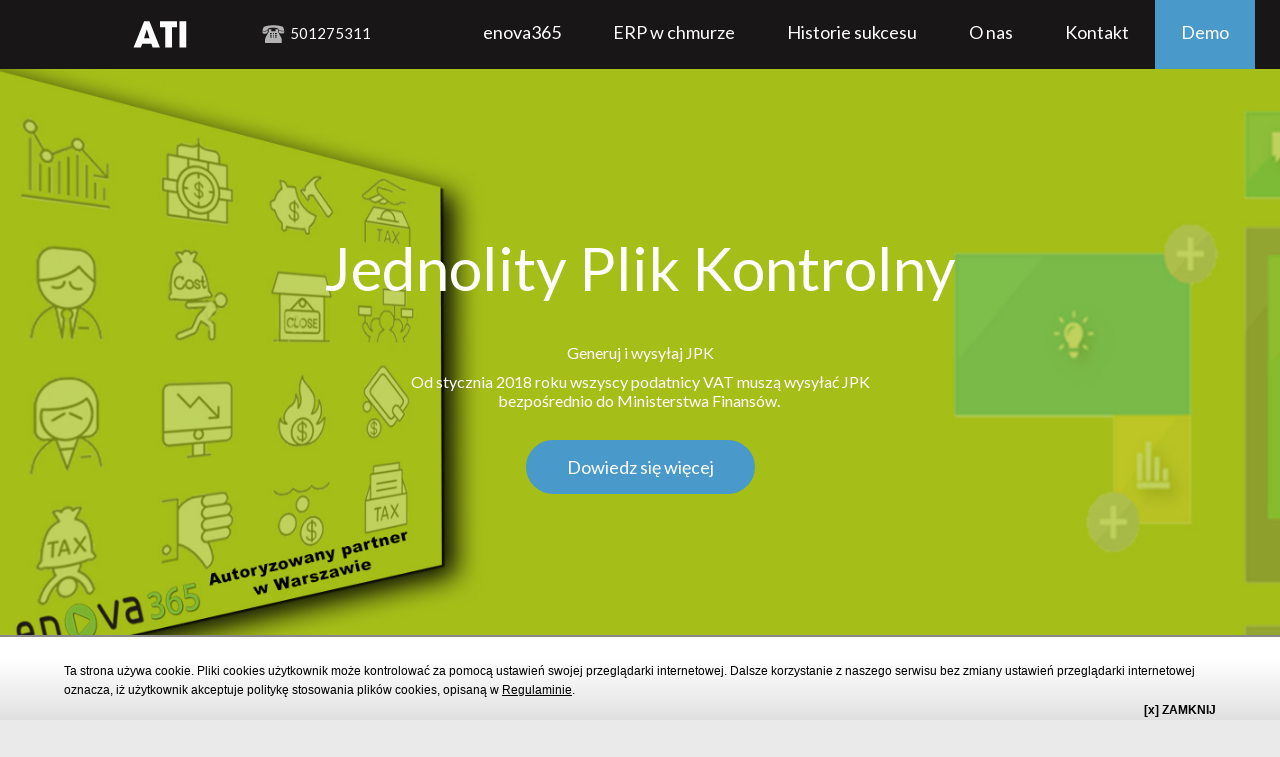

--- FILE ---
content_type: text/html; charset=UTF-8
request_url: http://ati.com.pl/
body_size: 7710
content:
<!DOCTYPE html>
<head>
 <title>ATI - Strona główna</title>
  <meta name="description" content="ATI Strona główna" />
  <meta name="keywords" content="ATI, Strona główna" />
  <meta charset="utf-8">  
  <meta name="viewport" content="width=device-width, initial-scale=1.0, minimum-scale=1.0">
  <!-- FAVICON GENERATOR-->
  <link rel="apple-touch-icon" sizes="57x57" href="/fav/apple-icon-57x57.png">
  <link rel="apple-touch-icon" sizes="60x60" href="/fav/apple-icon-60x60.png">
  <link rel="apple-touch-icon" sizes="72x72" href="/fav/apple-icon-72x72.png">
  <link rel="apple-touch-icon" sizes="76x76" href="/fav/apple-icon-76x76.png">
  <link rel="apple-touch-icon" sizes="114x114" href="/fav/apple-icon-114x114.png">
  <link rel="apple-touch-icon" sizes="120x120" href="/fav/apple-icon-120x120.png">
  <link rel="apple-touch-icon" sizes="144x144" href="/fav/apple-icon-144x144.png">
  <link rel="apple-touch-icon" sizes="152x152" href="/fav/apple-icon-152x152.png">
  <link rel="apple-touch-icon" sizes="180x180" href="/fav/apple-icon-180x180.png">
  <link rel="icon" type="image/png" sizes="192x192" href="/fav/android-icon-192x192.png">
  <link rel="icon" type="image/png" sizes="32x32" href="/fav/favicon-32x32.png">
  <link rel="icon" type="image/png" sizes="96x96" href="/fav/favicon-96x96.png">
  <link rel="icon" type="image/png" sizes="16x16" href="/fav/favicon-16x16.png">
  <link rel="stylesheet" href="/css/main.css">
  <link rel="stylesheet" href="/css/kontakt.css">
  <link rel="stylesheet" href="/css/uklad_kolumnowy.css">
  <link href="/css/lightbox.css" rel="stylesheet" />
  <link href="http://fonts.googleapis.com/css?family=Lato:400,700,300&amp;subset=latin,latin-ext" rel="stylesheet" type="text/css">
  <script src="/bower_components/modernizr/modernizr.js"></script>
  <script src="/bower_components/jquery/dist/jquery.js"></script>
  <script src="/bower_components/bootstrap-sass-official/assets/javascripts/bootstrap/affix.js"></script>
  <script src="/bower_components/bootstrap-sass-official/assets/javascripts/bootstrap/alert.js"></script>
  <script src="/bower_components/bootstrap-sass-official/assets/javascripts/bootstrap/button.js"></script>
  <script src="/bower_components/bootstrap-sass-official/assets/javascripts/bootstrap/carousel.js"></script>
  <script src="/bower_components/bootstrap-sass-official/assets/javascripts/bootstrap/collapse.js"></script>
  <script src="/bower_components/bootstrap-sass-official/assets/javascripts/bootstrap/dropdown.js"></script>
  <script src="/bower_components/bootstrap-sass-official/assets/javascripts/bootstrap/tab.js"></script>
  <script src="/bower_components/bootstrap-sass-official/assets/javascripts/bootstrap/transition.js"></script>
  <script src="/bower_components/bootstrap-sass-official/assets/javascripts/bootstrap/scrollspy.js"></script>
  <script src="/bower_components/bootstrap-sass-official/assets/javascripts/bootstrap/modal.js"></script>
  <script src="/bower_components/bootstrap-sass-official/assets/javascripts/bootstrap/tooltip.js"></script>
  <script src="/bower_components/bootstrap-sass-official/assets/javascripts/bootstrap/popover.js"></script>
  <script src="/bower_components/jquery/dist/jquery.js"></script>
  <script src="/js/vendor/imagesloaded.pkgd.min.js"></script>
  <script src="/bower_components/slick-carousel/slick/slick.min.js"></script>
  <script src="/js/main.js"></script>
  <script src="/js/ajax.js"></script>
  <script src="/js/lightbox.js"></script>
</head>
<body onload="checkCookies()">
<script src="/polityka_cookies.js" type="text/javascript"></script>
	<div id="topscroll"></div>
  <header>
    <div class="container">
    	<div class="numer_telefonu_wcisniety_miedzy_bootstrapowego_grida">
      	<span>501275311</span>
      </div>
      <div class="logo_container col-xs-6 col-sm-2 col-md-3 col-lg-4">
        <a href="/" class="logo">
          <img src="/gfx/logotypes/logo.png" alt="ati" title="Przejdź do strony głównej"/>
        </a>
        <span class="header_contact">
          <a href="tel:+48228365511" class="phonelink">
            <img alt="sda" src="/gfx/logotypes/phone.png" />
            <span>501275311</span>
          </a>
        </span>
      </div>
      <div class="menu col-xs-6 col-sm-10 col-md-9 col-lg-8">
        <div class="menu_button glyphicon glyphicon-align-justify"></div>
        <div class="menu_overlay"></div>
        <nav>
          <div class="mobile_close_button glyphicon glyphicon-remove"></div>
          <ul>
                                      <li >
              	<a href="/enova365.html"  
                 >enova365</a>             
                                              	<i class="glyphicon glyphicon-plus" aria-hidden="true"></i>
            	<ul class="ul_left">  
                                                <li >
              	<a href="/ksiegowosc.html"  
                 >Księgowość</a>             
                                                
              </li>
                                                <li >
              	<a href="/place.html"  
                 >Kadry i Płace</a>             
                                                
              </li>
                                                <li >
              	<a href="/handel.html"  
                 >Handel</a>             
                                                
              </li>
                                                <li >
              	<a href="/projekty.html"  
                 >Projekty</a>             
                                                
              </li>
                                                <li >
              	<a href="/workflow.html"  
                 >Workflow</a>             
                                                
              </li>
                                                
              </ul>
                                              	<ul class="ul_right">  
                                                <li class="special">
              	<a href="/jpk.html"  
                 style="background-color:#E3E208;">JPK</a>             
                                                
              </li>
                                                <li >
              	<a href="/crm.html"  
                 >CRM</a>             
                                                
              </li>
                                                <li >
              	<a href="/dms.html"  
                 >DMS</a>             
                                                
              </li>
                                                <li >
              	<a href="/pulpity.html"  
                 >Pulpity on-line</a>             
                                                
              </li>
                                                <li >
              	<a href="/bi.html"  
                 >Business Intelligence</a>             
                                                
              </li>
                                                
              </ul>
                                                
              </li>
                                                <li >
              	<a href="/chmura.html"  
                 >ERP w chmurze</a>             
                                                
              </li>
                                                <li >
              	<a href="/referencje.html"  
                 >Historie sukcesu</a>             
                                                
              </li>
                                                <li >
              	<a href="/firma.html"  
                 >O nas</a>             
                                                
              </li>
                                                <li >
              	<a href="/kontakt.html"  
                 >Kontakt</a>             
                                                
              </li>
                                                <li class="special">
              	<a href="/pobieranie.html"  
                 style="background-color:#499ACB;">Demo</a>             
                                                
              </li>
                           
          </ul>
        </nav>
      </div>
    </div>
  </header><div class="row main_box">
  
            <!-- ROTACJA -->
      <div class="banner_main bm_slick" data-slick='{"autoplaySpeed": 8000}'>
                
        	<div style="background-image: url('/db/banner/53f0664576.jpg')" class="item">          
            <div class="overtext">
              <div class="container height_411">
                <div class="center">
                                      <div class="h2"><br/>Jednolity Plik Kontrolny</div>
                    <div class="h4"><p style="text-align: center;">Generuj i wysyłaj JPK</p>
<p style="text-align: center;"><span>Od stycznia 2018 roku wszyscy podatnicy VAT muszą wysyłać JPK</span><br /><span>bezpośrednio do Ministerstwa Finans&oacute;w.&nbsp;</span></p></div>
                                                     
                      <a href="/kontakt.html"  class="itemlink bannerblue banner_itemlink_margin">Dowiedz się więcej</a>
                                                    </div>
              </div>
            </div>
          </div>    
              </div>
      
<div class="textbox_main white">
  <div class="container">
    <div class="h2 textbox_tite">Historie sukcesu</div>
    <div class="textbox_container ref_slick">
            <div class="item">
        <a href="/referencje/business-care.html">
          <div class="col-md-3 col-sm-12 item_photo"><img src="/db/referencje_photos/_min9dac57488f.jpg" alt="Grzegorz Kowalski" class="item_photo_person">            <div class="item_photo_company"><img src="/db/referencje_photos/_minbd4b00f655.jpg" alt="Logo klienta"></div>
          </div>
          <div class="col-md-9 col-sm-12 item_text">
            <div class="item_text_quote">O wyborze enova zdecydował znakomity stosunek jakości do ceny oraz oferta szybkiego wdrożenia przedstawiona przez firmę ATI. Wszystko to w połączeniu z bardzo dużą stabilnością systemu pozwoliło nam uzyskać  niski wskaźnik TCO (Total Cost of Ownership). enova365 okazała się dobrze wymierzonym strzałem w dziesiątkę.</div>
            <div class="item_text_author">
              <div class="it_author">Grzegorz Kowalski</div>
              <div class="it_position">dyrektor zarządzający</div>
              <div class="it_company">BC Partner</div>
            </div>
          </div>
        </a>
      </div>
            <div class="item">
        <a href="/referencje/solvay.html">
          <div class="col-md-3 col-sm-12 item_photo"><img src="/db/referencje_photos/_min8ac2df33ef.jpg" alt="Kinga Kasprzycka" class="item_photo_person">            <div class="item_photo_company"><img src="/db/referencje_photos/_min8397160865.png" alt="Logo klienta"></div>
          </div>
          <div class="col-md-9 col-sm-12 item_text">
            <div class="item_text_quote">enova365 zapewnia rzetelną obsługę rozrachunków w wielu walutach, rozliczenie delegacji zagranicznych oraz sprawną ewidencję kosztów. Ważnym aspektem jest elastyczność systemu, ułatwiająca codzienną pracę.</div>
            <div class="item_text_author">
              <div class="it_author">Kinga Kasprzycka</div>
              <div class="it_position">główna księgowa</div>
              <div class="it_company">Solvay</div>
            </div>
          </div>
        </a>
      </div>
            <div class="item">
        <a href="/referencje/4tax.html">
          <div class="col-md-3 col-sm-12 item_photo"><img src="/db/referencje_photos/_mind3dbc30596.jpg" alt="Aneta Pełko" class="item_photo_person">            <div class="item_photo_company"><img src="/db/referencje_photos/_min00f3ff8cd2.jpg" alt="Logo klienta"></div>
          </div>
          <div class="col-md-9 col-sm-12 item_text">
            <div class="item_text_quote">Podejmując decyzję o wyborze enova365 mieliśmy na uwadze rozwój firmy, który w perspektywie dwóch najbliższych lat wymusi rezygnację z przestarzałych narzędzi.  Wdrażając enova365 stworzyliśmy doskonałe warunki do obsługi większych klientów bez konieczności powiększania naszego zespołu. </div>
            <div class="item_text_author">
              <div class="it_author">Aneta Pełko</div>
              <div class="it_position">prezes zarządu</div>
              <div class="it_company">Four Tax</div>
            </div>
          </div>
        </a>
      </div>
            <div class="item">
        <a href="/referencje/sonoco-alcore.html">
          <div class="col-md-3 col-sm-12 item_photo"><img src="/db/referencje_photos/_min2bc44c89a0.jpg" alt="Ewelina Kosmalska" class="item_photo_person">            <div class="item_photo_company"><img src="/db/referencje_photos/_min0abe47b272.jpg" alt="Logo klienta"></div>
          </div>
          <div class="col-md-9 col-sm-12 item_text">
            <div class="item_text_quote">enova365 to narzędzie, które spełnia moje oczekiwania dzięki bardzo dużej elastyczności, personalizacji każdego okna oraz wydruków. Jest przy tym systemem niezwykle stabilnym i zawsze zgodnym z przepisami. 	Potencjał wynikający z jakości enova365 daje gwarancję stabilnej pracy i rozwoju działu Kadr i Płac.</div>
            <div class="item_text_author">
              <div class="it_author">Ewelina Kosmalska</div>
              <div class="it_position">hr & payroll specialist</div>
              <div class="it_company">Sonoco-Alcore</div>
            </div>
          </div>
        </a>
      </div>
          </div>
  </div>
</div>


    
  <div class="infobox_main  background_gray">
    <div class="container">
      <div class="infobox_main_title">Informacje</div>
      <div class="infobox_container">
                
          <div class="infobox_item col-md-3 col-sm-6 col-xs-12">
            <div class="infobox_date">2022-06-18</div>
            <div class="infobox_title">s</div>
            <div class="infobox_img"></div>
            <div class="infobox_text">  s                                                                                                 ...</div>
            <a href="/aktualnosci.html#1-2022-06-18" class="itemlink black">czytaj więcej</a>
          </div>
                
      </div>
    </div> 
  </div>
  
  
<div class="textbox_main  background_green">
  <div class="overtext">
    <div class="container">
      <div class="h2 textbox_tite"><img src="/gfx/gallery/enova_v2.png" alt="enova"></div>
      <div class="textbox_text"><p style="text-align: justify;">System enova365 to najnowszej generacji oprogramowanie ERP, przeznaczone do kompleksowego zarządzania firmami oraz instytucjami. Składa się ze zintegrowanych ze sobą i wykorzystujących wsp&oacute;lną bazę danych moduł&oacute;w, z kt&oacute;rych każdy odpowiada za określony obszar działalności organizacji i wspomaga występujące w jego obrębie procesy. <br /><br />Na enova365 można pracować stacjonarnie oraz w chmurze &ndash; logując się do systemu poprzez przeglądarkę internetową, a dzięki dodatkowym interfejsom opartym o zasady Modern UI, możliwe jest korzystanie z systemu na urządzeniach mobilnych (tabletach i smartfonach).<br /><br />To jedyny multiinterfejsowy system w Polsce, kt&oacute;ry na poziomie bazy danych, funkcjonalności, logiki biznesowej pozostaje taki sam.</p></div>
      <a href="/enova365.html" class="itemlink white">Dowiedz się więcej</a>
    </div>
  </div>
</div>


  	
    	<div class="textbox_main " style="background-color:#fff;" id="22">
        <div class="overtext">
          <div class="container">       
            <div class="textbox_text no_text_center zwyklatekstowka" style="color:#000;">
            	              <p style="text-align: center;"><span style="font-size: xx-large;">Więcej niż zintegrowany system ERP</span><br /><span style="font-size: medium;">Poznaj enova365</span></p>
<p style="text-align: center;"><span style="font-size: medium;"><a name="menu"></a></span></p>
<table style="background-color: #9abb36; width: 100%;" border="0" cellspacing="0" cellpadding="10" align="center">
<tbody>
<tr>
<td style="text-align: center; padding-top: 20px; padding-bottom: 20px; display: none;"><span style="font-size: large; color: #ffffff;"><a href="#funkcjonalna">Funkcjonalna</a><a href="#mobilna">Mobilna</a><a href="#modulowa">Modułowa</a><a href="#skalowana">Skalowana</a><a href="#personalizowana">Personalizowana</a><a href="#inteligentna">Inteligentna</a><br /></span></td>
</tr>
</tbody>
</table>
<div class="featureGroup fg-slick">
<div class="featureItem"><hr />
<p style="text-align: center;">&nbsp;</p>
<p style="text-align: center;">&nbsp;</p>
<p style="text-align: left;"><img style="float: left;" src="../../useruploads/images/funkcjonalna.jpg" alt="" width="310" height="312" /><span style="font-size: medium;"><span class="darkline line-left" style="font-size: 22px; line-height: 40px;"><a name="funkcjonalna"></a>FUNKCJONALNA</span></span></p>
<p style="text-align: center;">&nbsp;</p>
<p style="font-size: 18px; line-height: 32px; font-weight: 400; text-align: justify;">Firma to żywy organizm, kt&oacute;rego strukturę system enova365 łatwo odwzorowuje. Przedsiębiorstwo wykorzystuje zawsze 100% możliwości programu. A kiedy firma się rozwija &ndash; rośnie razem z nią. Rozszerzenie funkcjonalności jest dostępne od ręki.</p>
<p style="text-align: left;">&nbsp;</p>
<p style="font-size: 18px; line-height: 32px; font-weight: 400; text-align: justify;">enova365 to system XXI wieku &ndash; otwarty na wsp&oacute;łczesny biznes i zaawansowany technologicznie. Łączy łatwość obsługi z ogromem możliwości, kt&oacute;re powinien oferować dobry system ERP/CRM. Wspiera nowoczesne metody zarządzania i zapewnia optymalizację proces&oacute;w firmy. Pozwala planować podejmowane w firmie działania, wyznaczać pracownikom zadania oraz dokonywać bieżących analiz na podstawie unikalnych raport&oacute;w i zestawień.</p>
<p>&nbsp;</p>
<p style="text-align: center;"><span style="font-size: large;">&nbsp;</span></p>
<p style="text-align: left;">&nbsp;</p>
</div>
<div class="featureItem"><hr />
<p style="text-align: justify;"><span style="font-size: medium;"><span style="font-size: medium;"><img style="float: left; margin-top: 20px; margin-bottom: 20px;" src="../../useruploads/images/mobilna.jpg" alt="" width="310" height="154" /><span class="darkline line-left" style="font-size: 22px; line-height: 40px;"><a name="mobilna"></a>MOBILNA</span><br /><br /></span><br /></span> <span style="font-size: 18px; line-height: 32px; font-weight: 400;">enova365 to jedyny multiinterfejsowy system w Polsce, kt&oacute;ry na poziomie bazy danych, logiki biznesowej pozostaje taki sam. Użytkownik może wybrać spos&oacute;b korzystania z systemu według swoich preferencji wybierając interfejs: okienkowy, przeglądarkowy, dotykowy (wkr&oacute;tce r&oacute;wnież kom&oacute;rkowy), mając gwarancję, że pracuje na tym samym systemie. </span></p>
<p><span style="font-size: 18px; line-height: 32px; font-weight: 400;">Jeden system o wielu twarzach</span></p>
<p style="text-align: center;">&nbsp;</p>
</div>
<div class="featureItem"><hr />
<p><img style="float: left;" src="../../useruploads/images/modulowa.jpg" alt="" width="310" /><span class="darkline line-left" style="font-size: 22px; line-height: 40px;"><a name="modulowa"></a>MODUŁOWA</span></p>
<p style="text-align: left;">&nbsp;</p>
<p style="font-size: 18px; line-height: 32px; font-weight: 400; text-align: justify;">System buduje się z moduł&oacute;w, przeznaczonych dla każdego działu firmy, określając liczbę potrzebnych stanowisk pracy. Występują one w kilku wariantach funkcjonalnych, tak aby odpowiadały aktualnym potrzebom firmy.</p>
<p style="font-size: 18px; line-height: 32px; font-weight: 400; text-align: justify;">Wyboru z pełnej gamy warto dokonać przez wzgląd na procesy, kt&oacute;re ma wspierać. Każda z części systemu wspomaga funkcjonowanie określonych obszar&oacute;w biznesowych. Na przykład relacje z klientami, zarządzanie kadrami, księgowość, sprzedaż, gospodarkę magazynową czy produkcję.</p>
<p style="font-size: 18px; line-height: 32px; font-weight: 400; text-align: justify;">Moduły mogą działać samodzielnie, ale jako system zintegrowany enova365 ma wsp&oacute;lną bazę danych. Oznacza to prosty dostęp do informacji ze wsp&oacute;łpracujących moduł&oacute;w. Dzięki ich odpowiedniemu doborowi i precyzyjnej konfiguracji na etapie wdrożenia, program zostaje idealnie dostosowany do potrzeb firmy.</p>
<p>&nbsp;<span style="font-size: large; text-align: center;">&nbsp;</span></p>
<p>&nbsp;</p>
</div>
<div class="featureItem"><hr />
<p><img style="float: left;" src="../../useruploads/images/skalowana.jpg" alt="" width="310" height="143" /><a name="skalowana"></a><span class="darkline line-left" style="font-size: 22px; line-height: 40px;">SKALOWANA</span></p>
<p style="text-align: left;">&nbsp;</p>
<p style="font-size: 18px; line-height: 32px; font-weight: 400; text-align: justify;">W miarę rozwoju przedsiębiorstwa aplikację łatwo rozbudować w odpowiedzi na nowe wymagania wobec systemu lub rosnące zatrudnienie. Moduły są wybierane spośr&oacute;d trzech wariant&oacute;w funkcjonalnych. Platynowego dla firm dużych, o ugruntowanej pozycji na rynku, złotego dla średnich, rozwijających się przedsiębiorstw oraz srebrnego &ndash; idealnego w początkowej fazie rozwoju firmy.</p>
<p style="font-size: 18px; line-height: 32px; font-weight: 400; text-align: justify;">System może rozwijać się wraz z firmą, bez konieczności reorganizacji, wymiany i konwersji baz czy migracji danych. enova365 wnosi więc do firmy potencjał rozwojowy &ndash; dbając, by system dostosowywał się do skali biznesu, a nie firma do systemu.</p>
<p style="text-align: center;"><span style="font-size: large;">&nbsp;</span></p>
<p>&nbsp;</p>
</div>
<div class="featureItem"><hr />
<p>&nbsp;</p>
<p><img style="float: left;" src="../../useruploads/images/personalizowana.jpg" alt="" width="310" height="166" /><span style="font-size: large;"><span class="darkline line-left" style="font-size: 22px; line-height: 40px;"><a name="personalizowana"></a>PERSONALIZOWANA</span></span></p>
<p style="text-align: left;">&nbsp;</p>
<p style="font-size: 18px; line-height: 32px; font-weight: 400; text-align: justify;">Firma otrzymuje środowisko do sprawnego zarządzania i działania. enova365 funkcjonuje w firmach handlowych, produkcyjnych, transportowych, usługowych, sprawdza się w administracji i użyteczności publicznej, a także outsourcingu.</p>
<p style="font-size: 18px; line-height: 32px; font-weight: 400; text-align: justify;">W enova365 można dostosować wygląd i obsługę interfejsu do indywidualnych preferencji. Użytkownik definiuje menu ulubionych zakładek oraz wygląd list poprzez dodawanie oraz usuwanie kolumn z danymi. Określa własne filtry danych, kolorowanie pozycji na liście oraz parametry eksportu danych. Komfort pracy przekłada się na wyższą efektywność pracownika.</p>
<p style="text-align: center;"><span style="font-size: large;">&nbsp;</span></p>
</div>
<div class="featureItem"><hr />
<p>&nbsp;</p>
<p><img style="float: left;" src="../../useruploads/images/integralna.jpg" alt="" width="310" height="307" /><span style="font-size: large;"><span class="darkline line-left" style="font-size: 22px; line-height: 40px;"><a name="inteligentna"></a>INTELIGENTNA</span></span></p>
<p style="text-align: left;">&nbsp;</p>
<p style="font-size: 18px; line-height: 32px; font-weight: 400; text-align: justify;"><br />enova365 wspiera standaryzację realizowanych proces&oacute;w, a ich automatyzacja pozwala wyeliminować błędy popełniane przez pracownik&oacute;w. Korzystając z wiedzy zawartej w aplikacji, można wprowadzać własne schematy i procedury pracy, przydzielać obowiązki oraz tworzyć niezbędne analizy i raporty.Aplikacja należy do kategorii system&oacute;w specjalistycznych &ndash; wspiera podejmowanie decyzji, a także pomaga w rozwiązywaniu nawet złożonych zagadnień biznesowych.</p>
<p style="font-size: 18px; line-height: 32px; font-weight: 400; text-align: justify;">Moduły systemu enova365 mają wsp&oacute;lną bazę danych. Każdy z nich &bdquo;wie&rdquo; o operacjach przeprowadzonych w innych częściach systemu. Dzięki temu może na nie reagować wg ustalonych reguł. Odpływowi wiedzy z firmy zapobiega zapisywanie w enova365 procedur pracy, czym można budować przewagę konkurencyjną.</p>
<p>&nbsp;</p>
<p style="text-align: center;"><span style="font-size: large;">&nbsp;</span></p>
</div>
</div>
              
                            
                            
                            
            </div>
          </div>
        </div>
      </div>
        	  


<div class="textbox_main inv_top_slope background_lightblue">
  <div class="container text_white">
    <div class="h2 textbox_bigtitle">Zoptymalizuj swój biznes</div>
    <div class="textbox_text"><p>Porozmawiaj z nami i dowiedz się, w jaki spos&oacute;b enova365 przyniesie korzyści Twojej firmie.</p>
<p>&nbsp;</p></div>
    <a href="/kontakt.html" class="itemlink white">Skontaktuj się z nami</a>
    <a href="/enova365.html" class="itemlink transparent">Dowiedz się więcej</a>
  </div>
</div>

  
</div><footer>
  <div class="container">
    <div class="col-md-3 col-sm-6 col-xs-12 footer_box">
      <h3>NA SKR&Oacute;TY</h3>
<p><a href="chmura.html">enova365 w chmurze</a><br /><a href="enova365.html">enova365</a></p>
    </div>
    <div class="col-md-3 col-sm-6 col-xs-12 footer_box">
      <h3>INFORMACJE O STRONIE</h3>
<p><a href="#">Polityka Prywatności</a><br /><a href="#">Regulamin użytkownania strony</a><br /><a href="#">Mapa strony</a></p>
    </div>
    <div class="col-md-3 col-sm-6 col-xs-12 footer_box">
      <h3>NEWSLETTER</h3>
            	<p> Jeśli chcą Państwo otrzymywać informacje o wydarzeniach, nowościach, zmianach i aktualizacjach w naszej firmie i oprogramowaniu. Zapraszamy  do skorzystania z subskrypcji newsletter.</p>
            <form action="#" method="post">
      	 <input type="hidden" name="add_newsletter" value="1" />
        <div class="form_wrapper">
          <input type="email" placeholder="wpisz swój e-mail" required name="email">
          <button type="submit">dodaj e-mail</button>
        </div>
        <div class="form_wrapper check">
          <input type="checkbox" id="blabla" required name="regulamin" value="1">
          <label for="blabla">Zapoznałem się i akceptuję politykę prywatności ATI</label>
        </div>
      </form>
    </div>
    <div class="col-md-3 col-sm-6 col-xs-12 footer_box">
      <h3>SZYBKI KONTAKT</h3>
<p class="footer_contact"><a class="phonelink" href="tel:+48228365511"><img src="gfx/logotypes/phone.png" alt="sda" /><span>(022) 836-55-11</span></a></p>
<p class="footer_contact"><a href="atibiuro@ati.com.pl"><img src="gfx/logotypes/mail.png" alt="sda" /><span>atibiuro@ati.com.pl</span></a></p>
<h3>DOJAZD</h3>
<p class="how_get"><img src="gfx/logotypes/how_get.png" alt="sda" /><span>ul. Giz&oacute;w 6, 01-249 Warszawa</span><br /><a href="https://www.google.pl/maps/dir//ATI+s.c.,+Giz%C3%B3w+6,+01-249+Warszawa/@52.2261111,20.9097737,13z/data=!3m1!4b1!4m8!4m7!1m0!1m5!1m1!1s0x471ecb4239441f43:0xf50785df3199c1eb!2m2!1d20.944793!2d52.2260637" target="_blank">Zobacz jak do nas dojechać &gt;&gt;</a></p>
    </div>
  </div>
  <script src="/bower_components/superfish/dist/js/hoverIntent.js"></script>
  <script src="/bower_components/superfish/dist/js/supersubs.js"></script>
  <script src="/bower_components/superfish/dist/js/superfish.min.js"></script>
</footer>


  <script type="text/javascript">
    var gaJsHost = (("https:" == document.location.protocol) ? "https://ssl." : "http://www.");
    document.write(unescape("%3Cscript src='" + gaJsHost + "google-analytics.com/ga.js' type='text/javascript'%3E%3C/script%3E"));
  </script>
  <script type="text/javascript">
    try {
      var pageTracker = _gat._getTracker("UA-2621876-1");
      pageTracker._trackPageview();
    } catch(err) {}</script>


</body><b>eStats error:</b> <i>Could not connect to database!</i> (<b>/home/admin/domains/ati.com.pl/public_html/estats/lib/core.class.php: 349</b>)<br />


--- FILE ---
content_type: text/css
request_url: http://ati.com.pl/css/kontakt.css
body_size: 1104
content:
*:focus
{
    outline: none;
}

input, textarea {
    -webkit-appearance: none;
    /*border-radius: 0; */
    padding: 0px;
    margin: 0px;
}

.message-good, .message-bad, .message-info  {
    padding: 10px 10px 10px 40px!important;
    margin-bottom: 10px!important;
    background-position: 7px 7px;
    background-repeat: no-repeat;
}

.message-good {
    border: 1px solid #cae49c;
    color: #516f1b;
    background-color: #f3ffd0;
    background-image: url(../gfx/accept-big.png)
}

.message-good a {
    color: #516f1b;
		text-decoration: underline;
		font-weight: bold;
}

.message-bad {
    border: 1px solid #ffdede;
    color: #ce0000;
    background-color: #fff1f1;
    background-image:  url(../gfx/exclamation-big.png);
}

.message-bad a {
    color: #ce0000;
}

.message-info {
    border: 1px solid #ededb3;
    background-color: #ffffcc;
    background-image:  url(../gfx/information-big.png);
}

@media only screen and (max-width: 850px) {
    .kontakt_formularz {
        width: 206px;
				margin:auto;
    }

    .kf_row {
        min-height: 30px;
        line-height: 30px;
        margin-bottom: 10px;
    }

    .kf_row.form_right {
        float: left;
    }

    .kf_row input {
        width: 206px;
        padding-left: 5px;
        padding-right: 5px;
        height: 30px;
        line-height: 30px;
        border: 1px solid #E6E2E3;
    }

    .kf_row textarea {
        width: 206px;
        height: 100px;
        padding: 5px;
        resize: none;
        border: 1px solid #E6E2E3;
    }

    .kf_row a {
        display: block;
        padding: 3px 10px 3px 10px!important;
        float: left;
        transition: 0.5s all;
				background-color: #f6f6f6;
				color:#000;
				text-decoration:none;
				text-align:center;
    }

    .kf_row a:hover {
        
    }

    .text_column {
        width: 98%!important;
        float: none;
        margin-bottom: 20px;
    }

    .text_column_3_4 {
        width: 98%!important;
        float: none;
        margin-bottom: 20px;
    }

    .text_column_1_4 {
        width: 98%!important;
        float: none;
        margin-bottom: 20px;
    }

}

@media only screen and (min-width: 851px) and (max-width: 1099px){
    .kontakt_formularz {
        width: 400px;
        margin:auto;
    }

    .kf_row {
        min-height: 30px;
        line-height: 30px;
        margin-bottom: 10px;
    }

    .kf_row.form_right {
        float: left;
    }

    .kf_row input {
        width: 298px;
        padding-left: 5px;
        padding-right: 5px;
        height: 30px;
        line-height: 30px;
        border: 1px solid #E6E2E3;
    }

    .kf_row textarea {
        float: right;
        width: 298px;
        height: 110px;
        padding: 5px;
        resize: none;
        border: 1px solid #E6E2E3;
    }

    .kf_row a {
        display: block;
        padding: 3px 10px 3px 10px!important;
        float: left;
        transition: 0.5s all;				
				text-decoration:none;
				text-align:center;
				background-color: #f6f6f6;
				color:#000;
    }

    .kf_row a:hover {
        
    }
}

@media only screen and (min-width: 1100px){
    .kontakt_formularz {
        width: 400px;
        margin:auto;
    }

    .kf_row {
        min-height: 30px;
        line-height: 30px;
        margin-bottom: 10px;
    }

    .kf_row.form_right {
        float: left;
    }

    .kf_row input {
        width: 298px;
        padding-left: 5px;
        padding-right: 5px;
        height: 30px;
        line-height: 30px;
        border: 1px solid #E6E2E3;
    }

    .kf_row textarea {
        float: right;
        width: 298px;
        height: 110px;
        padding: 5px;
        resize: none;
        border: 1px solid #E6E2E3;
    }

    .kf_row a {
        display: block;
        padding: 3px 10px 3px 10px!important;
        float: left;
        transition: 0.5s all;
				color:#fff;
				text-decoration:none;
				text-align:center;				
				background-color: #f6f6f6;
				color:#000;
    }

    .kf_row a:hover {
        
    }
}

.frame_wrapper         {width:100%;height:100%;margin:0 auto; margin-bottom: 20px;}
.h_iframe        {position:relative;}
.h_iframe .ratio {display:block;width:100%;height:auto; visibility: none; opacity: 0;}
.h_iframe iframe {position:absolute;top:0;left:0;width:100%; height:100%; border: 0px;}

.text_column {
    width: 45%;
    padding-right: 4%;
    float: left;
}

.text_column:nth-child(2) {
    float: right;
    padding-right: 0%;
    padding-left: 4%;
}

.text_column_3_4 {
    width: 63%;
    padding-right: 2%;
    float: left;
}

.text_column_1_4 {
    width: 33%;
    padding-left: 2%;
    float: right;
}

.cleaner {
    float: none;
    clear: both;
}

.c20 {
    height: 20px;
}

/*
    WYMYSLANIE W NIESKONCZONOSC
*/
@media only screen and (max-width: 990px) {
    .kontakt_box {
        width: 100%;
        float: none;
    }
    .text_columnt_right_for_contact {
        width: 100%;
        float: none;
    }
}

@media only screen and (min-width: 991px) and (max-width: 1090px){
    .kontakt_box {
        max-width: 330px;
        float: left;
    }

    .text_columnt_right_for_contact {
        max-width: 330px;
        float: right;
    }
}

@media only screen and (min-width: 991px) and (max-width: 1565px) {
    .kontakt_box {
        max-width: 380px;
        float: left;
    }
    .text_columnt_right_for_contact {
        max-width: 380px;
        width: 100%;
        float: right;
    }
}

@media only screen and (min-width: 1566px) {
    .kontakt_box {
        max-width: 330px;
        float: left;
    }
    .text_columnt_right_for_contact {
        max-width: 330px;
        width: 100%;
        float: right;
    }
}

--- FILE ---
content_type: text/css
request_url: http://ati.com.pl/css/uklad_kolumnowy.css
body_size: 300
content:
@charset "UTF-8";
/* CSS Document */

.wiersz {
	width: 100%;
	max-width: 100%;
}

.wiersz>div {
	float: left;
	padding: 3%;
	box-sizing:border-box;
	max-width: 100%;
}

.wiersz .jedna_czwarta {
	width: 25%;	
}

.wiersz .jedna_druga {
	width: 50%;
}

.wiersz .trzy_czwarte {
	width: 75%;
}

.wiersz .jedna_trzecia {
	width: 33%;
}

.wiersz .dwie_trzecie {
	width: 66%;
}

.wiersz:after {
  content:"";
  display:table;
  clear:both;
}

.wiersz>div:last-of-type:after {
  content:"";
  display:table;
  clear:both;
}

@media only screen and (max-width: 590px) {
	.wiersz>div {
		width: 100%!important;
	}
}


--- FILE ---
content_type: application/javascript
request_url: http://ati.com.pl/js/ajax.js
body_size: 500
content:
'use strict';

$( document ).ready(function() {

	$("#submit_dostep_chmura").click(function(event) {
		event.preventDefault();		
		var form = document.forms['form_dostep_chmura'];
		var name  = form.elements['name'].value;
		var email = form.elements['email'].value;
		var phone = form.elements['phone'].value;
		var company   = form.elements['company'].value;	
		var regulamin   = form.elements['regulamin'].value;	
		if(name.length<2 || email.lenght<2 || phone.lenght<2 || company.length<2 || regulamin != 1) {
			alert('Musisz wypełnić wszystkie pola formularza!');
			return;
		}
		$(".application_more.opis_dostep_chmura").css("height", "auto");
		$.post("send_dostep_chmura.php",{company:company,phone:phone,name:name, email:email, regulamin:regulamin},function(msg){
			if(msg.length>1){
				form.reset();
					$(".form_chmura_message").html(msg);
			}else{
					$(".form_chmura_message").html(msg);
			}
		});				
	});
	
	$("#submit_dostep_pobierz").click(function(event) {
		event.preventDefault();		
		var form = document.forms['form_dostep_pobierz'];
		var name  = form.elements['name'].value;
		var email = form.elements['email'].value;
		var phone = form.elements['phone'].value;
		var company   = form.elements['company'].value;	
		var regulamin   = form.elements['regulamin'].value;	
		if(name.length<2 || email.lenght<2 || phone.lenght<2 || company.length<2 || regulamin != 1) {
			alert('Musisz wypełnić wszystkie pola formularza!');
			return;
		}
		$(".application_more.opis_dostep_pobierz").css("height", "auto");
		$.post("send_dostep_pobierz.php",{company:company,phone:phone,name:name, email:email, regulamin:regulamin},function(msg){
			if(msg.length>1){
				form.reset();
				$(".form_pobierz_message").html(msg);
			}else{
					$(".form_pobierz_message").html(msg);
			}
		});				
	});

});


--- FILE ---
content_type: application/javascript
request_url: http://ati.com.pl/polityka_cookies.js
body_size: 1184
content:
function createCookie(name, value, days) {
    var date = new Date();
    date.setTime(date.getTime() + (days*24*60*60*1000));
    var expires = "; expires=" + date.toGMTString();
	document.cookie = name+"="+value+expires+"; path=/";
}
function readCookie(name) {
	var nameEQ = name + "=";
	var ca = document.cookie.split(';');
	for(var i=0; i < ca.length; i++) {
		var c = ca[i];
		while (c.charAt(0) == ' ') c = c.substring(1, c.length);
		if (c.indexOf(nameEQ) == 0) return c.substring(nameEQ.length, c.length);
	}
	return null;
}

function remove(id)
{
    return (elem=document.getElementById(id)).parentNode.removeChild(elem);
}

//window.onload = checkCookies;

function checkCookies() {
    if(readCookie('cookies_accepted') != 'T') {
        var message_container = document.createElement('div');
        message_container.id = 'cookies-info';
        var html_code = '<div id="cookies-message" style="width: 100%; min-height: 65px; position: fixed; bottom: 0px;margin: auto;background: #E0E0E0; background-image: linear-gradient(top, rgb(255,255,255) 28%, rgb(224,224,224) 100%);background-image: -o-linear-gradient(top, rgb(255,255,255) 28%, rgb(224,224,224) 100%);background-image: -moz-linear-gradient(top, rgb(255,255,255) 28%, rgb(224,224,224) 100%);background-image: -webkit-linear-gradient(top, rgb(255,255,255) 28%, rgb(224,224,224) 100%);background-image: -ms-linear-gradient(top, rgb(255,255,255) 28%, rgb(224,224,224) 100%);background-image: -webkit-gradient(linear,left top,left bottom,color-stop(0.28, rgb(255,255,255)),color-stop(1, rgb(224,224,224)));border-top: 2px solid #888;padding-top: 25px;padding-bottom: 10px;z-index: 999;"><div style="width: 90%;margin:auto;font-family: Arial, Helvetica, sans-serif;color:#000;line-height: 160%;font-size: 12px;">Ta strona używa cookie. Pliki cookies użytkownik może kontrolować za pomocą ustawień swojej przeglądarki internetowej. Dalsze korzystanie z naszego serwisu bez zmiany ustawień przeglądarki internetowej oznacza, iż użytkownik akceptuje politykę stosowania plików cookies, opisaną w <a href="/polityka_cookies.pdf" style="color:#000; text-decoration: underline;">Regulaminie</a>.<a style="float: right;font-weight: bold;cursor: pointer;margin-top: 20px;margin-bottom: -10px;color:#000;" href="javascript:closeCookiesWindow();">[x] ZAMKNIJ</a></div></div>';				
		message_container.innerHTML = html_code;
        document.body.appendChild(message_container);
    }
}

function closeCookiesWindow() {
    createCookie('cookies_accepted', 'T', 365);
    remove('cookies-info');
}

--- FILE ---
content_type: application/javascript
request_url: http://ati.com.pl/js/main.js
body_size: 3076
content:
'use strict';

var yourAttribute = 'wpis';
var jquery_signal = $(window).width();

// Smooth menu scrolling
$(function() {
  $('a[href*=#]:not([href=#])').click(function() {
    if (location.pathname.replace(/^\//,'') == this.pathname.replace(/^\//,'') && location.hostname == this.hostname) {
      var target = $(this.hash);
      target = target.length ? target : $('[name=' + this.hash.slice(1) +']');
      if (target.length) {
        $('html,body').animate({
          scrollTop: target.offset().top-(($(window).height()/6))
        }, 1000);
        return false;
      }
    }
  });
});

function scrollToElement(element){
  var newTop = (element.offset().top - 100) + "px";
  $("html, body").animate({ scrollTop: newTop}, 2000);
}

function reloadOnMobile() {
  if (jquery_signal !== $(window).width()){
    jquery_signal = $(window).width();

    if (window.RT) clearTimeout(window.RT);
    window.RT = setTimeout(function () {
      this.location.reload(false);
      /* false to get page from cache */
    }, 200);
  }

}

function showMenu(){
  var rightMenu = $('.ul_right');
  if(rightMenu.length>0){
    rightMenu.each(function(){
      $(this).css('left',$(this).prev('.ul_left').width()+"px");
      $(this).css('min-height',$(this).prev('.ul_left').height()+"px");
      $(this).prev('.ul_left').css('min-height',$(this).height()+"px");
    })
  }

  $('.menu_button, .mobile_close_button,.menu_overlay').click(function(){
    if($('nav>ul').hasClass('act')){
      $('nav').css('right',"-"+$('nav').width()+"px");
      $('nav>ul').removeClass('act');
      $('.menu_overlay').fadeOut();
    }
    else{
      $('nav').css('right',"0");
      $('nav>ul').addClass('act');
      $('.menu_overlay').fadeIn();
    }
  });

}


function stickyMenu(top) {
  // grab the initial top offset of the navigation
  var sticky_navigation_offset_top = top + 20;

  var scroll_top = $(window).scrollTop(); // our current vertical position from the top
  // if we've scrolled more than the navigation, change its position to fixed to stick to top, otherwise change it back to relative
  if (scroll_top > sticky_navigation_offset_top) {
    $('header').addClass("fixed");
  } else {
    $('header').removeClass("fixed")
  }

}

function stickySubMenu(top) {
  if ($('.submenu').length>0){
    var submenu = $('.submenu');
    // grab the initial top offset of the navigation
    var sticky_navigation_offset_top = submenu.next().offset().top - top;

    var scroll_top = $(window).scrollTop(); // our current vertical position from the top
    // if we've scrolled more than the navigation, change its position to fixed to stick to top, otherwise change it back to relative
    if (scroll_top > sticky_navigation_offset_top) {
      submenu.addClass("fixed");
    } else {
      submenu.removeClass("fixed")
    }
  }
}

function runSlicks(){

  $('.bm_slick').slick({
    dots: false,
    infinite: true,
    speed: 400,
    fade: true,
    //cssEase: 'ease',
    autoplay: true,    
    arrows: true

  });

  $('.ref_slick').slick({
    dots: false,
    infinite: true,
    speed: 400,
    //fade: true,
    cssEase: 'ease',
    //autoplay: true,
    autoplaySpeed: 4000,
    arrows: true
  });

  $('.fg-slick').slick({
    dots: false,
    infinite: true,
    speed: 400,
    //fade: true,
    cssEase: 'ease',
    //autoplay: true,
    autoplaySpeed: 4000,
    arrows: true,
    adaptiveHeight: true
  });

  runIBSlick($('.ib_slick'));


}

function runIBSlick(elem){
  elem.slick({
    dots: true,
    infinite: true,
    speed: 400,
    arrows: true,
    slidesToShow: 4,
    slidesToScroll: 4,
    responsive: [
      {
        breakpoint: 992,
        settings: {
          slidesToScroll: 3,
          slidesToShow: 3
        }
      },
      {
        breakpoint: 768,
        settings: {
          slidesToScroll: 2,
          slidesToShow: 2
        }
      },
      {
        breakpoint: 480,
        settings: {
          slidesToScroll: 1,
          slidesToShow: 1
        }
      }
    ]
  });
}

function parseGetParameters(val) {
  var result = null,
    tmp = [];
  location.search
    //.replace ( "?", "" )
    // this is better, there might be a question mark inside
    .substr(1)
    .split("&")
    .forEach(function (item) {
      tmp = item.split("=");
      if (tmp[0] === val) result = decodeURIComponent(tmp[1]);
    });
  return result;
}

function newsAccordionUpdate(item, firstTime){
  if(!item.hasClass('active') || firstTime){
    $('.news_accordion .accordion_item .accordion_content').stop().slideUp(function(){
      $('.news_accordion .accordion_item ').removeClass('active');
      //$('.infobox_container.ib_slick').unslick();
    });
    item.find('.accordion_content').stop().slideDown(function(){
      item.addClass('active');
      $(this).css('height','auto');
      $('.ib_slick').slick("unslick");
      runIBSlick($(this).find('.infobox_container.ib_slick')); //rerun slick
      if(firstTime) //if got from GET attribute
      {
        scrollToElement($(this));
      }
    });
  }//if
}

function newsAccordionFirstUpdate(){
  var item = $('.news_accordion .accordion_item.active');
  item.removeClass('active');
  item.find('.accordion_title').trigger('click');
}

function getNewsAccordionName(attributeName){
  var value = parseGetParameters(attributeName);
  if (value!==null){
    setTimeout(newsAccordionUpdate($('#'+value), true),500)
    ;
  }
  else{
    setTimeout(newsAccordionFirstUpdate(),500);
  }
}

function accordionSlideOnClick(){
  // Accordion Slide Event
  $('.news_accordion .accordion_title').click(function(){
    newsAccordionUpdate($(this).parent('.accordion_item'));
  })
}


function newsLinkSeeMore(){
  
  $('.application_item .itemlink.see_more').click(function(){
    var next = $(this).parents('.application_item').find('.application_more');
    if(!$(this).hasClass('active')){
      //next.css('height',next[0].scrollHeight +'px');
      next.animate({height:next[0].scrollHeight},400, function() {
        $(this).addClass('active');
        scrollToElement( $(this).find(".application_more_title") );

      });
    }
    else{
      next.css('height','');
      $(this).removeClass('active')
    }

  })

}

// add extra padding to next/previous box if :before/:after slope was used
function slopedNeighboursPadding(){
  // TOP + BOTTOM
  var topBottomSloped = $('.top_bottom_slope');
  if(topBottomSloped.length>0){
    topBottomSloped.each(function () {
      var previous = $(this).prev();
      var next = $(this).next();
      previous.css('padding-bottom', (parseInt(previous.css('padding-bottom').replace('px','')) + 70) + "px");
      next.css('padding-top', (parseInt(next.css('padding-top').replace('px','')) + 70) + "px");
    });
  }

  //TOP
  var topSloped = $('.top_slope');
  if(topSloped.length>0){
    topSloped.each(function () {
      var previous = $(this).prev();
      previous.css('padding-bottom', (parseInt(previous.css('padding-bottom').replace('px','')) + 70) + "px");
    });
  }

  //BOTTOM
  var bottomSloped = $('.bottom_slope');
  if(bottomSloped.length>0){
    bottomSloped.each(function () {
      var next = $(this).next();
      next.css('padding-top', (parseInt(next.css('padding-top').replace('px','')) + 70) + "px");
    });
  }

}

var sf, body;
var breakpoint = 768;

$( document ).ready(function() {
  body = $('body');
  sf = $('nav ul');
  if(body.width() >= breakpoint) {
    // enable superfish when the page first loads if we're on desktop
    $('nav ul').supersubs(({
      minWidth:	12,
      maxWidth:	false,
      extraWidth:	1
    })).superfish({
      delay: 2000,
      cssArrows: false
    });
  }
  $('nav i').click(function () {
    //if($(window).width() <= 768) {
    if($(this).parent().hasClass('act')) {
      $(this).parent().removeClass('act');
      $(this).parent().find('ul').slideUp(400);
      $(this).removeClass('glyphicon-minus').addClass('glyphicon-plus');
    }
    else {
      $(this).parent().siblings().removeClass('act').find('ul').slideUp();
      $(this).parent().addClass('act').find('ul').slideDown(400);
      $(this).removeClass('glyphicon-plus').addClass('glyphicon-minus');

    }
   // }
  });


  // Cache selectors
  var lastId,
    topMenu = $("#subm"),
    topMenuHeight = topMenu.outerHeight()+15,
  // All list items
    menuItems = topMenu.find("a"),
  // Anchors corresponding to menu items
    scrollItems = menuItems.map(function(){
      var item = $($(this).attr("href"));
      if (item.length) { return item; }
    });

  // Bind click handler to menu items
  // so we can get a fancy scroll animation
  menuItems.click(function(e){
    var href = $(this).attr("href"),
      offsetTop = href === "#" ? 0 : $(href).offset().top-topMenuHeight+1;
    $('html, body').stop().animate({
      scrollTop: offsetTop
    }, 300);
    e.preventDefault();
  });


  showMenu();
  runSlicks();
  stickyMenu(70);
  stickySubMenu(0);
  accordionSlideOnClick();


  var imgLoad = imagesLoaded('img');
  imgLoad.on( 'always', function() {
    var accName = getNewsAccordionName(yourAttribute);
    $('.news_accordion .accordion_item.active .accordion_title').trigger('click');
  });


  newsLinkSeeMore();
  slopedNeighboursPadding();


  $(window).resize(function(){
    reloadOnMobile();
  });

  $(window).scroll(function(){
    stickyMenu(70);
    stickySubMenu(20);

    // Get container scroll position
    var fromTop = $(this).scrollTop()+topMenuHeight;

    // Get id of current scroll item
    var cur = scrollItems.map(function(){
      if ($(this).offset().top < fromTop)
        return this;
    });
    // Get the id of the current element
    cur = cur[cur.length-1];
    var id = cur && cur.length ? cur[0].id : "";

    if (lastId !== id) {
      lastId = id;
      // Set/remove active class
      menuItems
        .parent().removeClass("active")
        .end().filter("[href=#"+id+"]").parent().addClass("active");
    }
  });
	
	$('.infobox_item .itemlink.see_more').click(function(){
    var previous = $(this).parent().find('.infobox_text');

    if(!$(this).hasClass('active')){
      previous.css('height',previous[0].scrollHeight +'px');
      $(this).addClass('active');
    }
    else{
      previous.css('height','');
      $(this).removeClass('active')
    }

  });
	
});
